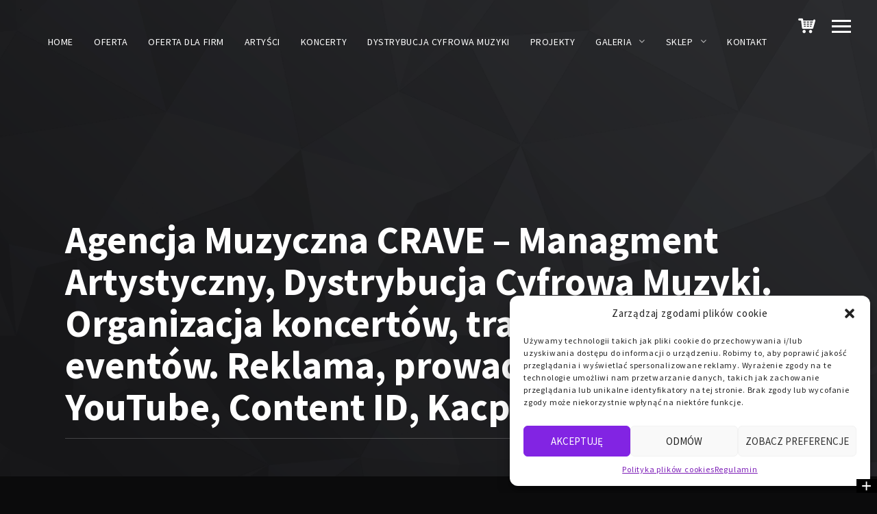

--- FILE ---
content_type: text/html; charset=UTF-8
request_url: https://www.crave.com.pl/artists/kacper-hta/5ad89c6341aa4/
body_size: 18666
content:
<!DOCTYPE html>
<html lang="pl-PL">
<head>
	<meta charset="UTF-8">
	<meta name="viewport" content="width=device-width, initial-scale=1.0, maximum-scale=1.0, user-scalable=no">
	<link rel="profile" href="https://gmpg.org/xfn/11">
	<link rel="pingback" href="https://www.crave.com.pl/xmlrpc.php">
	<meta name='robots' content='index, follow, max-image-preview:large, max-snippet:-1, max-video-preview:-1' />
	<style>img:is([sizes="auto" i], [sizes^="auto," i]) { contain-intrinsic-size: 3000px 1500px }</style>
	
<!-- Google Tag Manager for WordPress by gtm4wp.com -->
<script data-cfasync="false" data-pagespeed-no-defer>
	var gtm4wp_datalayer_name = "dataLayer";
	var dataLayer = dataLayer || [];
</script>
<!-- End Google Tag Manager for WordPress by gtm4wp.com -->
	<!-- This site is optimized with the Yoast SEO plugin v26.2 - https://yoast.com/wordpress/plugins/seo/ -->
	<title>Agencja Muzyczna CRAVE - Managment Artystyczny, Dystrybucja Cyfrowa Muzyki. Organizacja koncertów, tras koncertowych i eventów. Reklama, prowadzenie kanałów YouTube, Content ID, Kacper HTA | Agencja Muzyczna CRAVE</title>
	<link rel="canonical" href="https://www.crave.com.pl/artists/kacper-hta/5ad89c6341aa4/" />
	<meta property="og:locale" content="pl_PL" />
	<meta property="og:type" content="article" />
	<meta property="og:title" content="Agencja Muzyczna CRAVE - Managment Artystyczny, Dystrybucja Cyfrowa Muzyki. Organizacja koncertów, tras koncertowych i eventów. Reklama, prowadzenie kanałów YouTube, Content ID, Kacper HTA | Agencja Muzyczna CRAVE" />
	<meta property="og:description" content="Agencja Muzyczna CRAVE - Managment Artystyczny, Dystrybucja Cyfrowa Muzyki. Organizacja koncertów, tras koncertowych i eventów. Reklama, prowadzenie kanałów YouTube, Content ID, Kacper HTA" />
	<meta property="og:url" content="https://www.crave.com.pl/artists/kacper-hta/5ad89c6341aa4/" />
	<meta property="og:site_name" content="Agencja Muzyczna CRAVE" />
	<meta property="article:publisher" content="https://www.facebook.com/CraveAgencjaMuzyczna" />
	<meta property="article:modified_time" content="2020-09-04T13:56:45+00:00" />
	<meta property="og:image" content="https://www.crave.com.pl/artists/kacper-hta/5ad89c6341aa4" />
	<meta property="og:image:width" content="394" />
	<meta property="og:image:height" content="394" />
	<meta property="og:image:type" content="image/jpeg" />
	<meta name="twitter:card" content="summary_large_image" />
	<script type="application/ld+json" class="yoast-schema-graph">{"@context":"https://schema.org","@graph":[{"@type":"WebPage","@id":"https://www.crave.com.pl/artists/kacper-hta/5ad89c6341aa4/","url":"https://www.crave.com.pl/artists/kacper-hta/5ad89c6341aa4/","name":"Agencja Muzyczna CRAVE - Managment Artystyczny, Dystrybucja Cyfrowa Muzyki. Organizacja koncertów, tras koncertowych i eventów. Reklama, prowadzenie kanałów YouTube, Content ID, Kacper HTA | Agencja Muzyczna CRAVE","isPartOf":{"@id":"https://www.crave.com.pl/#website"},"primaryImageOfPage":{"@id":"https://www.crave.com.pl/artists/kacper-hta/5ad89c6341aa4/#primaryimage"},"image":{"@id":"https://www.crave.com.pl/artists/kacper-hta/5ad89c6341aa4/#primaryimage"},"thumbnailUrl":"https://www.crave.com.pl/wp-content/uploads/2018/07/5ad89c6341aa4.jpg","datePublished":"2018-08-17T14:08:28+00:00","dateModified":"2020-09-04T13:56:45+00:00","breadcrumb":{"@id":"https://www.crave.com.pl/artists/kacper-hta/5ad89c6341aa4/#breadcrumb"},"inLanguage":"pl-PL","potentialAction":[{"@type":"ReadAction","target":["https://www.crave.com.pl/artists/kacper-hta/5ad89c6341aa4/"]}]},{"@type":"ImageObject","inLanguage":"pl-PL","@id":"https://www.crave.com.pl/artists/kacper-hta/5ad89c6341aa4/#primaryimage","url":"https://www.crave.com.pl/wp-content/uploads/2018/07/5ad89c6341aa4.jpg","contentUrl":"https://www.crave.com.pl/wp-content/uploads/2018/07/5ad89c6341aa4.jpg","width":394,"height":394,"caption":"Agencja Muzyczna CRAVE - Managment Artystyczny, Dystrybucja Cyfrowa Muzyki. Organizacja koncertów, tras koncertowych i eventów. Reklama, prowadzenie kanałów YouTube, Content ID, Kacper HTA"},{"@type":"BreadcrumbList","@id":"https://www.crave.com.pl/artists/kacper-hta/5ad89c6341aa4/#breadcrumb","itemListElement":[{"@type":"ListItem","position":1,"name":"Strona główna","item":"https://www.crave.com.pl/"},{"@type":"ListItem","position":2,"name":"Kacper HTA","item":"https://www.crave.com.pl/artists/kacper-hta/"},{"@type":"ListItem","position":3,"name":"Agencja Muzyczna CRAVE &#8211; Managment Artystyczny, Dystrybucja Cyfrowa Muzyki. Organizacja koncertów, tras koncertowych i eventów. Reklama, prowadzenie kanałów YouTube, Content ID, Kacper HTA"}]},{"@type":"WebSite","@id":"https://www.crave.com.pl/#website","url":"https://www.crave.com.pl/","name":"Agencja Muzyczna CRAVE","description":"Agencja Muzyczna, Managment Artystyczny, Dystrybucja Cyfrowa","publisher":{"@id":"https://www.crave.com.pl/#organization"},"potentialAction":[{"@type":"SearchAction","target":{"@type":"EntryPoint","urlTemplate":"https://www.crave.com.pl/?s={search_term_string}"},"query-input":{"@type":"PropertyValueSpecification","valueRequired":true,"valueName":"search_term_string"}}],"inLanguage":"pl-PL"},{"@type":"Organization","@id":"https://www.crave.com.pl/#organization","name":"Agencja Muzyczna CRAVE","url":"https://www.crave.com.pl/","logo":{"@type":"ImageObject","inLanguage":"pl-PL","@id":"https://www.crave.com.pl/#/schema/logo/image/","url":"https://www.crave.com.pl/wp-content/uploads/2019/10/hanny-naibaho-aWXVxy8BSzc-unsplash-1024x683.jpg","contentUrl":"https://www.crave.com.pl/wp-content/uploads/2019/10/hanny-naibaho-aWXVxy8BSzc-unsplash-1024x683.jpg","width":1024,"height":683,"caption":"Agencja Muzyczna CRAVE"},"image":{"@id":"https://www.crave.com.pl/#/schema/logo/image/"},"sameAs":["https://www.facebook.com/CraveAgencjaMuzyczna","https://www.instagram.com/crave_agencja_muzyczna/"]}]}</script>
	<!-- / Yoast SEO plugin. -->


<link rel='dns-prefetch' href='//www.googletagmanager.com' />
<link rel='dns-prefetch' href='//maps.googleapis.com' />
<link rel='dns-prefetch' href='//secure.payu.com' />
<link rel='dns-prefetch' href='//fonts.googleapis.com' />
<link rel="alternate" type="application/rss+xml" title="Agencja Muzyczna CRAVE &raquo; Kanał z wpisami" href="https://www.crave.com.pl/feed/" />
<link rel="alternate" type="application/rss+xml" title="Agencja Muzyczna CRAVE &raquo; Kanał z komentarzami" href="https://www.crave.com.pl/comments/feed/" />
<link rel="alternate" type="application/rss+xml" title="Agencja Muzyczna CRAVE &raquo; Agencja Muzyczna CRAVE &#8211; Managment Artystyczny, Dystrybucja Cyfrowa Muzyki. Organizacja koncertów, tras koncertowych i eventów. Reklama, prowadzenie kanałów YouTube, Content ID, Kacper HTA Kanał z komentarzami" href="https://www.crave.com.pl/artists/kacper-hta/5ad89c6341aa4/feed/" />
		<style>
			.lazyload,
			.lazyloading {
				max-width: 100%;
			}
		</style>
		<script type="text/javascript">
/* <![CDATA[ */
window._wpemojiSettings = {"baseUrl":"https:\/\/s.w.org\/images\/core\/emoji\/16.0.1\/72x72\/","ext":".png","svgUrl":"https:\/\/s.w.org\/images\/core\/emoji\/16.0.1\/svg\/","svgExt":".svg","source":{"concatemoji":"https:\/\/www.crave.com.pl\/wp-includes\/js\/wp-emoji-release.min.js?ver=9ef289556a9ba38f56a2d794e1a4f19a"}};
/*! This file is auto-generated */
!function(s,n){var o,i,e;function c(e){try{var t={supportTests:e,timestamp:(new Date).valueOf()};sessionStorage.setItem(o,JSON.stringify(t))}catch(e){}}function p(e,t,n){e.clearRect(0,0,e.canvas.width,e.canvas.height),e.fillText(t,0,0);var t=new Uint32Array(e.getImageData(0,0,e.canvas.width,e.canvas.height).data),a=(e.clearRect(0,0,e.canvas.width,e.canvas.height),e.fillText(n,0,0),new Uint32Array(e.getImageData(0,0,e.canvas.width,e.canvas.height).data));return t.every(function(e,t){return e===a[t]})}function u(e,t){e.clearRect(0,0,e.canvas.width,e.canvas.height),e.fillText(t,0,0);for(var n=e.getImageData(16,16,1,1),a=0;a<n.data.length;a++)if(0!==n.data[a])return!1;return!0}function f(e,t,n,a){switch(t){case"flag":return n(e,"\ud83c\udff3\ufe0f\u200d\u26a7\ufe0f","\ud83c\udff3\ufe0f\u200b\u26a7\ufe0f")?!1:!n(e,"\ud83c\udde8\ud83c\uddf6","\ud83c\udde8\u200b\ud83c\uddf6")&&!n(e,"\ud83c\udff4\udb40\udc67\udb40\udc62\udb40\udc65\udb40\udc6e\udb40\udc67\udb40\udc7f","\ud83c\udff4\u200b\udb40\udc67\u200b\udb40\udc62\u200b\udb40\udc65\u200b\udb40\udc6e\u200b\udb40\udc67\u200b\udb40\udc7f");case"emoji":return!a(e,"\ud83e\udedf")}return!1}function g(e,t,n,a){var r="undefined"!=typeof WorkerGlobalScope&&self instanceof WorkerGlobalScope?new OffscreenCanvas(300,150):s.createElement("canvas"),o=r.getContext("2d",{willReadFrequently:!0}),i=(o.textBaseline="top",o.font="600 32px Arial",{});return e.forEach(function(e){i[e]=t(o,e,n,a)}),i}function t(e){var t=s.createElement("script");t.src=e,t.defer=!0,s.head.appendChild(t)}"undefined"!=typeof Promise&&(o="wpEmojiSettingsSupports",i=["flag","emoji"],n.supports={everything:!0,everythingExceptFlag:!0},e=new Promise(function(e){s.addEventListener("DOMContentLoaded",e,{once:!0})}),new Promise(function(t){var n=function(){try{var e=JSON.parse(sessionStorage.getItem(o));if("object"==typeof e&&"number"==typeof e.timestamp&&(new Date).valueOf()<e.timestamp+604800&&"object"==typeof e.supportTests)return e.supportTests}catch(e){}return null}();if(!n){if("undefined"!=typeof Worker&&"undefined"!=typeof OffscreenCanvas&&"undefined"!=typeof URL&&URL.createObjectURL&&"undefined"!=typeof Blob)try{var e="postMessage("+g.toString()+"("+[JSON.stringify(i),f.toString(),p.toString(),u.toString()].join(",")+"));",a=new Blob([e],{type:"text/javascript"}),r=new Worker(URL.createObjectURL(a),{name:"wpTestEmojiSupports"});return void(r.onmessage=function(e){c(n=e.data),r.terminate(),t(n)})}catch(e){}c(n=g(i,f,p,u))}t(n)}).then(function(e){for(var t in e)n.supports[t]=e[t],n.supports.everything=n.supports.everything&&n.supports[t],"flag"!==t&&(n.supports.everythingExceptFlag=n.supports.everythingExceptFlag&&n.supports[t]);n.supports.everythingExceptFlag=n.supports.everythingExceptFlag&&!n.supports.flag,n.DOMReady=!1,n.readyCallback=function(){n.DOMReady=!0}}).then(function(){return e}).then(function(){var e;n.supports.everything||(n.readyCallback(),(e=n.source||{}).concatemoji?t(e.concatemoji):e.wpemoji&&e.twemoji&&(t(e.twemoji),t(e.wpemoji)))}))}((window,document),window._wpemojiSettings);
/* ]]> */
</script>
<style id='wp-emoji-styles-inline-css' type='text/css'>

	img.wp-smiley, img.emoji {
		display: inline !important;
		border: none !important;
		box-shadow: none !important;
		height: 1em !important;
		width: 1em !important;
		margin: 0 0.07em !important;
		vertical-align: -0.1em !important;
		background: none !important;
		padding: 0 !important;
	}
</style>
<link rel='stylesheet' id='wp-block-library-css' href='https://www.crave.com.pl/wp-includes/css/dist/block-library/style.min.css?ver=9ef289556a9ba38f56a2d794e1a4f19a' type='text/css' media='all' />
<style id='classic-theme-styles-inline-css' type='text/css'>
/*! This file is auto-generated */
.wp-block-button__link{color:#fff;background-color:#32373c;border-radius:9999px;box-shadow:none;text-decoration:none;padding:calc(.667em + 2px) calc(1.333em + 2px);font-size:1.125em}.wp-block-file__button{background:#32373c;color:#fff;text-decoration:none}
</style>
<style id='safe-svg-svg-icon-style-inline-css' type='text/css'>
.safe-svg-cover{text-align:center}.safe-svg-cover .safe-svg-inside{display:inline-block;max-width:100%}.safe-svg-cover svg{fill:currentColor;height:100%;max-height:100%;max-width:100%;width:100%}

</style>
<style id='global-styles-inline-css' type='text/css'>
:root{--wp--preset--aspect-ratio--square: 1;--wp--preset--aspect-ratio--4-3: 4/3;--wp--preset--aspect-ratio--3-4: 3/4;--wp--preset--aspect-ratio--3-2: 3/2;--wp--preset--aspect-ratio--2-3: 2/3;--wp--preset--aspect-ratio--16-9: 16/9;--wp--preset--aspect-ratio--9-16: 9/16;--wp--preset--color--black: #000000;--wp--preset--color--cyan-bluish-gray: #abb8c3;--wp--preset--color--white: #ffffff;--wp--preset--color--pale-pink: #f78da7;--wp--preset--color--vivid-red: #cf2e2e;--wp--preset--color--luminous-vivid-orange: #ff6900;--wp--preset--color--luminous-vivid-amber: #fcb900;--wp--preset--color--light-green-cyan: #7bdcb5;--wp--preset--color--vivid-green-cyan: #00d084;--wp--preset--color--pale-cyan-blue: #8ed1fc;--wp--preset--color--vivid-cyan-blue: #0693e3;--wp--preset--color--vivid-purple: #9b51e0;--wp--preset--gradient--vivid-cyan-blue-to-vivid-purple: linear-gradient(135deg,rgba(6,147,227,1) 0%,rgb(155,81,224) 100%);--wp--preset--gradient--light-green-cyan-to-vivid-green-cyan: linear-gradient(135deg,rgb(122,220,180) 0%,rgb(0,208,130) 100%);--wp--preset--gradient--luminous-vivid-amber-to-luminous-vivid-orange: linear-gradient(135deg,rgba(252,185,0,1) 0%,rgba(255,105,0,1) 100%);--wp--preset--gradient--luminous-vivid-orange-to-vivid-red: linear-gradient(135deg,rgba(255,105,0,1) 0%,rgb(207,46,46) 100%);--wp--preset--gradient--very-light-gray-to-cyan-bluish-gray: linear-gradient(135deg,rgb(238,238,238) 0%,rgb(169,184,195) 100%);--wp--preset--gradient--cool-to-warm-spectrum: linear-gradient(135deg,rgb(74,234,220) 0%,rgb(151,120,209) 20%,rgb(207,42,186) 40%,rgb(238,44,130) 60%,rgb(251,105,98) 80%,rgb(254,248,76) 100%);--wp--preset--gradient--blush-light-purple: linear-gradient(135deg,rgb(255,206,236) 0%,rgb(152,150,240) 100%);--wp--preset--gradient--blush-bordeaux: linear-gradient(135deg,rgb(254,205,165) 0%,rgb(254,45,45) 50%,rgb(107,0,62) 100%);--wp--preset--gradient--luminous-dusk: linear-gradient(135deg,rgb(255,203,112) 0%,rgb(199,81,192) 50%,rgb(65,88,208) 100%);--wp--preset--gradient--pale-ocean: linear-gradient(135deg,rgb(255,245,203) 0%,rgb(182,227,212) 50%,rgb(51,167,181) 100%);--wp--preset--gradient--electric-grass: linear-gradient(135deg,rgb(202,248,128) 0%,rgb(113,206,126) 100%);--wp--preset--gradient--midnight: linear-gradient(135deg,rgb(2,3,129) 0%,rgb(40,116,252) 100%);--wp--preset--font-size--small: 13px;--wp--preset--font-size--medium: 20px;--wp--preset--font-size--large: 36px;--wp--preset--font-size--x-large: 42px;--wp--preset--spacing--20: 0.44rem;--wp--preset--spacing--30: 0.67rem;--wp--preset--spacing--40: 1rem;--wp--preset--spacing--50: 1.5rem;--wp--preset--spacing--60: 2.25rem;--wp--preset--spacing--70: 3.38rem;--wp--preset--spacing--80: 5.06rem;--wp--preset--shadow--natural: 6px 6px 9px rgba(0, 0, 0, 0.2);--wp--preset--shadow--deep: 12px 12px 50px rgba(0, 0, 0, 0.4);--wp--preset--shadow--sharp: 6px 6px 0px rgba(0, 0, 0, 0.2);--wp--preset--shadow--outlined: 6px 6px 0px -3px rgba(255, 255, 255, 1), 6px 6px rgba(0, 0, 0, 1);--wp--preset--shadow--crisp: 6px 6px 0px rgba(0, 0, 0, 1);}:where(.is-layout-flex){gap: 0.5em;}:where(.is-layout-grid){gap: 0.5em;}body .is-layout-flex{display: flex;}.is-layout-flex{flex-wrap: wrap;align-items: center;}.is-layout-flex > :is(*, div){margin: 0;}body .is-layout-grid{display: grid;}.is-layout-grid > :is(*, div){margin: 0;}:where(.wp-block-columns.is-layout-flex){gap: 2em;}:where(.wp-block-columns.is-layout-grid){gap: 2em;}:where(.wp-block-post-template.is-layout-flex){gap: 1.25em;}:where(.wp-block-post-template.is-layout-grid){gap: 1.25em;}.has-black-color{color: var(--wp--preset--color--black) !important;}.has-cyan-bluish-gray-color{color: var(--wp--preset--color--cyan-bluish-gray) !important;}.has-white-color{color: var(--wp--preset--color--white) !important;}.has-pale-pink-color{color: var(--wp--preset--color--pale-pink) !important;}.has-vivid-red-color{color: var(--wp--preset--color--vivid-red) !important;}.has-luminous-vivid-orange-color{color: var(--wp--preset--color--luminous-vivid-orange) !important;}.has-luminous-vivid-amber-color{color: var(--wp--preset--color--luminous-vivid-amber) !important;}.has-light-green-cyan-color{color: var(--wp--preset--color--light-green-cyan) !important;}.has-vivid-green-cyan-color{color: var(--wp--preset--color--vivid-green-cyan) !important;}.has-pale-cyan-blue-color{color: var(--wp--preset--color--pale-cyan-blue) !important;}.has-vivid-cyan-blue-color{color: var(--wp--preset--color--vivid-cyan-blue) !important;}.has-vivid-purple-color{color: var(--wp--preset--color--vivid-purple) !important;}.has-black-background-color{background-color: var(--wp--preset--color--black) !important;}.has-cyan-bluish-gray-background-color{background-color: var(--wp--preset--color--cyan-bluish-gray) !important;}.has-white-background-color{background-color: var(--wp--preset--color--white) !important;}.has-pale-pink-background-color{background-color: var(--wp--preset--color--pale-pink) !important;}.has-vivid-red-background-color{background-color: var(--wp--preset--color--vivid-red) !important;}.has-luminous-vivid-orange-background-color{background-color: var(--wp--preset--color--luminous-vivid-orange) !important;}.has-luminous-vivid-amber-background-color{background-color: var(--wp--preset--color--luminous-vivid-amber) !important;}.has-light-green-cyan-background-color{background-color: var(--wp--preset--color--light-green-cyan) !important;}.has-vivid-green-cyan-background-color{background-color: var(--wp--preset--color--vivid-green-cyan) !important;}.has-pale-cyan-blue-background-color{background-color: var(--wp--preset--color--pale-cyan-blue) !important;}.has-vivid-cyan-blue-background-color{background-color: var(--wp--preset--color--vivid-cyan-blue) !important;}.has-vivid-purple-background-color{background-color: var(--wp--preset--color--vivid-purple) !important;}.has-black-border-color{border-color: var(--wp--preset--color--black) !important;}.has-cyan-bluish-gray-border-color{border-color: var(--wp--preset--color--cyan-bluish-gray) !important;}.has-white-border-color{border-color: var(--wp--preset--color--white) !important;}.has-pale-pink-border-color{border-color: var(--wp--preset--color--pale-pink) !important;}.has-vivid-red-border-color{border-color: var(--wp--preset--color--vivid-red) !important;}.has-luminous-vivid-orange-border-color{border-color: var(--wp--preset--color--luminous-vivid-orange) !important;}.has-luminous-vivid-amber-border-color{border-color: var(--wp--preset--color--luminous-vivid-amber) !important;}.has-light-green-cyan-border-color{border-color: var(--wp--preset--color--light-green-cyan) !important;}.has-vivid-green-cyan-border-color{border-color: var(--wp--preset--color--vivid-green-cyan) !important;}.has-pale-cyan-blue-border-color{border-color: var(--wp--preset--color--pale-cyan-blue) !important;}.has-vivid-cyan-blue-border-color{border-color: var(--wp--preset--color--vivid-cyan-blue) !important;}.has-vivid-purple-border-color{border-color: var(--wp--preset--color--vivid-purple) !important;}.has-vivid-cyan-blue-to-vivid-purple-gradient-background{background: var(--wp--preset--gradient--vivid-cyan-blue-to-vivid-purple) !important;}.has-light-green-cyan-to-vivid-green-cyan-gradient-background{background: var(--wp--preset--gradient--light-green-cyan-to-vivid-green-cyan) !important;}.has-luminous-vivid-amber-to-luminous-vivid-orange-gradient-background{background: var(--wp--preset--gradient--luminous-vivid-amber-to-luminous-vivid-orange) !important;}.has-luminous-vivid-orange-to-vivid-red-gradient-background{background: var(--wp--preset--gradient--luminous-vivid-orange-to-vivid-red) !important;}.has-very-light-gray-to-cyan-bluish-gray-gradient-background{background: var(--wp--preset--gradient--very-light-gray-to-cyan-bluish-gray) !important;}.has-cool-to-warm-spectrum-gradient-background{background: var(--wp--preset--gradient--cool-to-warm-spectrum) !important;}.has-blush-light-purple-gradient-background{background: var(--wp--preset--gradient--blush-light-purple) !important;}.has-blush-bordeaux-gradient-background{background: var(--wp--preset--gradient--blush-bordeaux) !important;}.has-luminous-dusk-gradient-background{background: var(--wp--preset--gradient--luminous-dusk) !important;}.has-pale-ocean-gradient-background{background: var(--wp--preset--gradient--pale-ocean) !important;}.has-electric-grass-gradient-background{background: var(--wp--preset--gradient--electric-grass) !important;}.has-midnight-gradient-background{background: var(--wp--preset--gradient--midnight) !important;}.has-small-font-size{font-size: var(--wp--preset--font-size--small) !important;}.has-medium-font-size{font-size: var(--wp--preset--font-size--medium) !important;}.has-large-font-size{font-size: var(--wp--preset--font-size--large) !important;}.has-x-large-font-size{font-size: var(--wp--preset--font-size--x-large) !important;}
:where(.wp-block-post-template.is-layout-flex){gap: 1.25em;}:where(.wp-block-post-template.is-layout-grid){gap: 1.25em;}
:where(.wp-block-columns.is-layout-flex){gap: 2em;}:where(.wp-block-columns.is-layout-grid){gap: 2em;}
:root :where(.wp-block-pullquote){font-size: 1.5em;line-height: 1.6;}
</style>
<link rel='stylesheet' id='contact-form-7-css' href='https://www.crave.com.pl/wp-content/plugins/contact-form-7/includes/css/styles.css?ver=6.1.2' type='text/css' media='all' />
<link rel='stylesheet' id='scamp-player-css' href='https://www.crave.com.pl/wp-content/plugins/noisa-toolkit/assets/css/scamp.player.css?ver=9ef289556a9ba38f56a2d794e1a4f19a' type='text/css' media='all' />
<link rel='stylesheet' id='scamp-player-skin-css' href='https://www.crave.com.pl/wp-content/plugins/noisa-toolkit/assets/css/scamp.player.dark.css?ver=9ef289556a9ba38f56a2d794e1a4f19a' type='text/css' media='all' />
<link rel='stylesheet' id='rascals-shortcodes-css' href='https://www.crave.com.pl/wp-content/plugins/noisa-toolkit/assets/css/shortcodes.css?ver=9ef289556a9ba38f56a2d794e1a4f19a' type='text/css' media='all' />
<link rel='stylesheet' id='woocommerce-layout-css' href='https://www.crave.com.pl/wp-content/plugins/woocommerce/assets/css/woocommerce-layout.css?ver=10.3.7' type='text/css' media='all' />
<link rel='stylesheet' id='woocommerce-smallscreen-css' href='https://www.crave.com.pl/wp-content/plugins/woocommerce/assets/css/woocommerce-smallscreen.css?ver=10.3.7' type='text/css' media='only screen and (max-width: 768px)' />
<link rel='stylesheet' id='woocommerce-general-css' href='https://www.crave.com.pl/wp-content/plugins/woocommerce/assets/css/woocommerce.css?ver=10.3.7' type='text/css' media='all' />
<style id='woocommerce-inline-inline-css' type='text/css'>
.woocommerce form .form-row .required { visibility: visible; }
</style>
<link rel='stylesheet' id='cmplz-general-css' href='https://www.crave.com.pl/wp-content/plugins/complianz-gdpr/assets/css/cookieblocker.min.css?ver=1755170479' type='text/css' media='all' />
<link rel='stylesheet' id='brands-styles-css' href='https://www.crave.com.pl/wp-content/plugins/woocommerce/assets/css/brands.css?ver=10.3.7' type='text/css' media='all' />
<link rel='stylesheet' id='noisa-fonts-css' href='//fonts.googleapis.com/css?family=Source+Sans+Pro%3A300%2C300i%2C400%2C400i%2C600%2C600i%2C700%2C700i&#038;subset=latin-ext&#038;ver=1.0.0' type='text/css' media='all' />
<link rel='stylesheet' id='icomoon-css' href='https://www.crave.com.pl/wp-content/themes/noisa/icons/icomoon.css?ver=9ef289556a9ba38f56a2d794e1a4f19a' type='text/css' media='all' />
<link rel='stylesheet' id='magnific-popup-css' href='https://www.crave.com.pl/wp-content/themes/noisa/css/magnific-popup.css?ver=9ef289556a9ba38f56a2d794e1a4f19a' type='text/css' media='all' />
<link rel='stylesheet' id='owl-carousel-css' href='https://www.crave.com.pl/wp-content/themes/noisa/css/owl.carousel.css?ver=9ef289556a9ba38f56a2d794e1a4f19a' type='text/css' media='all' />
<link rel='stylesheet' id='noisa-style-css' href='https://www.crave.com.pl/wp-content/themes/noisa/style.css?ver=9ef289556a9ba38f56a2d794e1a4f19a' type='text/css' media='all' />
<link rel='stylesheet' id='woocommerce-theme-style-css' href='https://www.crave.com.pl/wp-content/themes/noisa/css/woocommerce-theme-style-dark.css?ver=9ef289556a9ba38f56a2d794e1a4f19a' type='text/css' media='all' />
<link rel='stylesheet' id='payu-gateway-css' href='https://www.crave.com.pl/wp-content/plugins/woo-payu-payment-gateway/assets/css/payu-gateway.css?ver=2.9.0' type='text/css' media='all' />
<script type="text/javascript" id="woocommerce-google-analytics-integration-gtag-js-after">
/* <![CDATA[ */
/* Google Analytics for WooCommerce (gtag.js) */
					window.dataLayer = window.dataLayer || [];
					function gtag(){dataLayer.push(arguments);}
					// Set up default consent state.
					for ( const mode of [{"analytics_storage":"denied","ad_storage":"denied","ad_user_data":"denied","ad_personalization":"denied","region":["AT","BE","BG","HR","CY","CZ","DK","EE","FI","FR","DE","GR","HU","IS","IE","IT","LV","LI","LT","LU","MT","NL","NO","PL","PT","RO","SK","SI","ES","SE","GB","CH"]}] || [] ) {
						gtag( "consent", "default", { "wait_for_update": 500, ...mode } );
					}
					gtag("js", new Date());
					gtag("set", "developer_id.dOGY3NW", true);
					gtag("config", "UA-97906615-1", {"track_404":false,"allow_google_signals":false,"logged_in":false,"linker":{"domains":[],"allow_incoming":false},"custom_map":{"dimension1":"logged_in"}});
/* ]]> */
</script>
<script type="text/javascript" src="https://www.crave.com.pl/wp-includes/js/jquery/jquery.min.js?ver=3.7.1" id="jquery-core-js"></script>
<script type="text/javascript" src="https://www.crave.com.pl/wp-includes/js/jquery/jquery-migrate.min.js?ver=3.4.1" id="jquery-migrate-js"></script>
<script type="text/javascript" src="//www.crave.com.pl/wp-content/plugins/revslider/sr6/assets/js/rbtools.min.js?ver=6.7.29" async id="tp-tools-js"></script>
<script type="text/javascript" src="//www.crave.com.pl/wp-content/plugins/revslider/sr6/assets/js/rs6.min.js?ver=6.7.32" async id="revmin-js"></script>
<script type="text/javascript" src="https://www.crave.com.pl/wp-content/plugins/woocommerce/assets/js/jquery-blockui/jquery.blockUI.min.js?ver=2.7.0-wc.10.3.7" id="wc-jquery-blockui-js" data-wp-strategy="defer"></script>
<script type="text/javascript" id="wc-add-to-cart-js-extra">
/* <![CDATA[ */
var wc_add_to_cart_params = {"ajax_url":"\/wp-admin\/admin-ajax.php","wc_ajax_url":"\/?wc-ajax=%%endpoint%%","i18n_view_cart":"Zobacz koszyk","cart_url":"https:\/\/www.crave.com.pl\/sklep\/koszyk\/","is_cart":"","cart_redirect_after_add":"yes"};
/* ]]> */
</script>
<script type="text/javascript" src="https://www.crave.com.pl/wp-content/plugins/woocommerce/assets/js/frontend/add-to-cart.min.js?ver=10.3.7" id="wc-add-to-cart-js" data-wp-strategy="defer"></script>
<script type="text/javascript" src="https://www.crave.com.pl/wp-content/plugins/woocommerce/assets/js/js-cookie/js.cookie.min.js?ver=2.1.4-wc.10.3.7" id="wc-js-cookie-js" defer="defer" data-wp-strategy="defer"></script>
<script type="text/javascript" id="woocommerce-js-extra">
/* <![CDATA[ */
var woocommerce_params = {"ajax_url":"\/wp-admin\/admin-ajax.php","wc_ajax_url":"\/?wc-ajax=%%endpoint%%","i18n_password_show":"Poka\u017c has\u0142o","i18n_password_hide":"Ukryj has\u0142o"};
/* ]]> */
</script>
<script type="text/javascript" src="https://www.crave.com.pl/wp-content/plugins/woocommerce/assets/js/frontend/woocommerce.min.js?ver=10.3.7" id="woocommerce-js" defer="defer" data-wp-strategy="defer"></script>
<script type="text/javascript" src="https://www.crave.com.pl/wp-content/plugins/js_composer/assets/js/vendors/woocommerce-add-to-cart.js?ver=7.4" id="vc_woocommerce-add-to-cart-js-js"></script>
<script type="text/javascript" src="https://maps.googleapis.com/maps/api/js?key=AIzaSyBRld3xBQ-T3AfAwjwcfpqHmSuHgbCDSgQ&amp;ver=1.0.0" id="js-gmaps-api-js"></script>
<script type="text/javascript" id="custom-scripts-js-extra">
/* <![CDATA[ */
var theme_vars = {"theme_uri":"https:\/\/www.crave.com.pl\/wp-content\/themes\/noisa","map_marker":"","content_animations":"","mobile_animations":""};
/* ]]> */
</script>
<script type="text/javascript" src="https://www.crave.com.pl/wp-content/themes/noisa/js/custom.js?ver=imagesloaded" id="custom-scripts-js"></script>
<script type="text/javascript" src="https://secure.payu.com/javascript/sdk" id="payu-sfsdk-js"></script>
<script type="text/javascript" src="https://www.crave.com.pl/wp-content/plugins/woo-payu-payment-gateway/assets/js/es6-promise.auto.min.js" id="payu-promise-polyfill-js"></script>
<script></script><link rel="https://api.w.org/" href="https://www.crave.com.pl/wp-json/" /><link rel="alternate" title="JSON" type="application/json" href="https://www.crave.com.pl/wp-json/wp/v2/media/6053" /><link rel="EditURI" type="application/rsd+xml" title="RSD" href="https://www.crave.com.pl/xmlrpc.php?rsd" />
<link rel="alternate" title="oEmbed (JSON)" type="application/json+oembed" href="https://www.crave.com.pl/wp-json/oembed/1.0/embed?url=https%3A%2F%2Fwww.crave.com.pl%2Fartists%2Fkacper-hta%2F5ad89c6341aa4%2F" />
<link rel="alternate" title="oEmbed (XML)" type="text/xml+oembed" href="https://www.crave.com.pl/wp-json/oembed/1.0/embed?url=https%3A%2F%2Fwww.crave.com.pl%2Fartists%2Fkacper-hta%2F5ad89c6341aa4%2F&#038;format=xml" />
			<style>.cmplz-hidden {
					display: none !important;
				}</style>
<!-- Google Tag Manager for WordPress by gtm4wp.com -->
<!-- GTM Container placement set to manual -->
<script data-cfasync="false" data-pagespeed-no-defer>
	var dataLayer_content = {"pagePostType":"attachment","pagePostType2":"single-attachment","pagePostAuthor":"CRAVE"};
	dataLayer.push( dataLayer_content );
</script>
<script data-cfasync="false" data-pagespeed-no-defer>
(function(w,d,s,l,i){w[l]=w[l]||[];w[l].push({'gtm.start':
new Date().getTime(),event:'gtm.js'});var f=d.getElementsByTagName(s)[0],
j=d.createElement(s),dl=l!='dataLayer'?'&l='+l:'';j.async=true;j.src=
'//www.googletagmanager.com/gtm.js?id='+i+dl;f.parentNode.insertBefore(j,f);
})(window,document,'script','dataLayer','GTM-K2GTJCD');
</script>
<!-- End Google Tag Manager for WordPress by gtm4wp.com -->		<script>
			document.documentElement.className = document.documentElement.className.replace('no-js', 'js');
		</script>
				<style>
			.no-js img.lazyload {
				display: none;
			}

			figure.wp-block-image img.lazyloading {
				min-width: 150px;
			}

			.lazyload,
			.lazyloading {
				--smush-placeholder-width: 100px;
				--smush-placeholder-aspect-ratio: 1/1;
				width: var(--smush-image-width, var(--smush-placeholder-width)) !important;
				aspect-ratio: var(--smush-image-aspect-ratio, var(--smush-placeholder-aspect-ratio)) !important;
			}

						.lazyload, .lazyloading {
				opacity: 0;
			}

			.lazyloaded {
				opacity: 1;
				transition: opacity 400ms;
				transition-delay: 0ms;
			}

					</style>
		
<meta property="og:url" content="https://www.crave.com.pl/artists/kacper-hta/5ad89c6341aa4/"/>

<meta property="og:image" content="https://www.crave.com.pl/wp-content/uploads/2018/07/5ad89c6341aa4.jpg"/>
<style>.mc4wp-checkbox-wp-registration-form{clear:both;width:auto;display:block;position:static}.mc4wp-checkbox-wp-registration-form input{float:none;vertical-align:middle;-webkit-appearance:checkbox;width:auto;max-width:21px;margin:0 6px 0 0;padding:0;position:static;display:inline-block!important}.mc4wp-checkbox-wp-registration-form label{float:none;cursor:pointer;width:auto;margin:0 0 16px;display:block;position:static}</style>	<noscript><style>.woocommerce-product-gallery{ opacity: 1 !important; }</style></noscript>
	<style type="text/css">.recentcomments a{display:inline !important;padding:0 !important;margin:0 !important;}</style><meta name="generator" content="Powered by WPBakery Page Builder - drag and drop page builder for WordPress."/>
<meta name="generator" content="Powered by Slider Revolution 6.7.32 - responsive, Mobile-Friendly Slider Plugin for WordPress with comfortable drag and drop interface." />
<link rel="icon" href="https://www.crave.com.pl/wp-content/uploads/2025/02/cropped-logo-CRAVE-MUSIC-AGENCY-black-vertical-32x32.jpg" sizes="32x32" />
<link rel="icon" href="https://www.crave.com.pl/wp-content/uploads/2025/02/cropped-logo-CRAVE-MUSIC-AGENCY-black-vertical-192x192.jpg" sizes="192x192" />
<link rel="apple-touch-icon" href="https://www.crave.com.pl/wp-content/uploads/2025/02/cropped-logo-CRAVE-MUSIC-AGENCY-black-vertical-180x180.jpg" />
<meta name="msapplication-TileImage" content="https://www.crave.com.pl/wp-content/uploads/2025/02/cropped-logo-CRAVE-MUSIC-AGENCY-black-vertical-270x270.jpg" />
<script>function setREVStartSize(e){
			//window.requestAnimationFrame(function() {
				window.RSIW = window.RSIW===undefined ? window.innerWidth : window.RSIW;
				window.RSIH = window.RSIH===undefined ? window.innerHeight : window.RSIH;
				try {
					var pw = document.getElementById(e.c).parentNode.offsetWidth,
						newh;
					pw = pw===0 || isNaN(pw) || (e.l=="fullwidth" || e.layout=="fullwidth") ? window.RSIW : pw;
					e.tabw = e.tabw===undefined ? 0 : parseInt(e.tabw);
					e.thumbw = e.thumbw===undefined ? 0 : parseInt(e.thumbw);
					e.tabh = e.tabh===undefined ? 0 : parseInt(e.tabh);
					e.thumbh = e.thumbh===undefined ? 0 : parseInt(e.thumbh);
					e.tabhide = e.tabhide===undefined ? 0 : parseInt(e.tabhide);
					e.thumbhide = e.thumbhide===undefined ? 0 : parseInt(e.thumbhide);
					e.mh = e.mh===undefined || e.mh=="" || e.mh==="auto" ? 0 : parseInt(e.mh,0);
					if(e.layout==="fullscreen" || e.l==="fullscreen")
						newh = Math.max(e.mh,window.RSIH);
					else{
						e.gw = Array.isArray(e.gw) ? e.gw : [e.gw];
						for (var i in e.rl) if (e.gw[i]===undefined || e.gw[i]===0) e.gw[i] = e.gw[i-1];
						e.gh = e.el===undefined || e.el==="" || (Array.isArray(e.el) && e.el.length==0)? e.gh : e.el;
						e.gh = Array.isArray(e.gh) ? e.gh : [e.gh];
						for (var i in e.rl) if (e.gh[i]===undefined || e.gh[i]===0) e.gh[i] = e.gh[i-1];
											
						var nl = new Array(e.rl.length),
							ix = 0,
							sl;
						e.tabw = e.tabhide>=pw ? 0 : e.tabw;
						e.thumbw = e.thumbhide>=pw ? 0 : e.thumbw;
						e.tabh = e.tabhide>=pw ? 0 : e.tabh;
						e.thumbh = e.thumbhide>=pw ? 0 : e.thumbh;
						for (var i in e.rl) nl[i] = e.rl[i]<window.RSIW ? 0 : e.rl[i];
						sl = nl[0];
						for (var i in nl) if (sl>nl[i] && nl[i]>0) { sl = nl[i]; ix=i;}
						var m = pw>(e.gw[ix]+e.tabw+e.thumbw) ? 1 : (pw-(e.tabw+e.thumbw)) / (e.gw[ix]);
						newh =  (e.gh[ix] * m) + (e.tabh + e.thumbh);
					}
					var el = document.getElementById(e.c);
					if (el!==null && el) el.style.height = newh+"px";
					el = document.getElementById(e.c+"_wrapper");
					if (el!==null && el) {
						el.style.height = newh+"px";
						el.style.display = "block";
					}
				} catch(e){
					console.log("Failure at Presize of Slider:" + e)
				}
			//});
		  };</script>
<style id="kirki-inline-styles">#footer-note p a:hover,#scamp_player.sp-show-list .sp-buttons-container a.sp-queue-button:before,#searchform #searchsubmit i:hover,#slidebar header a:hover,#slidebar header a:hover span,.circle-button:hover i.icon,.color,.content-sidebar .widget a:hover,.format-quote .quote-text cite,.format-quote .quote-text cite a,.grid-cats a:hover,.grid-share-buttons a:hover .icon,.icon_column .text-holder a:hover,.icon_column:hover .icon,.icon_column:hover .icon_column_title,.logged-in-as a:hover,.more-link,.more-link-excerpt,.sp-time-elapsed,.thumb-event .event-day,.track-button:hover,.track-button:hover i.icon,.tweets-widget li .date a,.tweets-widget li a:hover:before,.widget a:hover,.widget table#wp-calendar #next a:hover,.widget table#wp-calendar #prev a:hover,.widget-title a:hover,.widget_noisa_recent_posts .rp-caption .rp-date,a,a > *,blockquote cite a,blockquote cite a:hover{color:#E82561;}#header.show-bg #icon-nav #shop-link .shop-items-count,#icon-nav #shop-link .shop-items-count,#nav ul ul .current > a,#nav ul ul .current > a:hover,#nav ul ul .hover > a,#nav ul ul a.selected,#nav ul ul a:hover,#scamp_player.paused .sp-position,#scroll-button:hover,.ajax-loader,.badge.color,.badge.soundcloud,.btn,.circle-btn:hover,.comment .reply a:hover,.grid-content:after,.masonry-list .event-li.selected .date,.masonry-list .event-li:hover .date,.meta-cats a,.meta-col .meta-comments a,.meta-tags a:hover,.pill-btn,.post-navigation a:hover,.section-title:after,.share-buttons .circle-btn:hover,.sp-progress .sp-position,.sp-progress .sp-position:after,.sp-volume-position,.sp-volume-position:after,.spinner,.tweets li:hover:before,.tweets-widget li:hover:before,.widget .btn,.widget .button,.widget button,.widget input[type="button"],.widget input[type="reset"],.widget input[type="submit"],.widget_tag_cloud .tagcloud a:hover,button,input[type="submit"],ol.tracklist.simple li .simple-track.sp-loading,ol.tracklist.simple li .simple-track.sp-pause,ol.tracklist.simple li .simple-track.sp-play,ol.tracklist.simple li .simple-track:hover{background-color:#E82561;}::selection{background:#E82561;}.dark-bg .price-table-inner:hover,.direction-l .flag:before,.direction-r .flag:before,.intro-tabs-wrap a.active,.intro-tabs-wrap a:hover,.intro-tabs-wrap.intro-tabs-before-init a:first-child,.price-table-inner.important-price,.price-table-inner:hover{border-color:#E82561;}.meta-col .meta-comments a:after{border-left-color:#E82561;}#reply-title,.article-title,.article-title a,.widget .widget-title,h1,h2,h3,h4,h5,h6{color:#ffffff;}.masonry-anim .masonry-item:after,.masonry-item,body{background:#0b0b0c;}body{color:#eeeeee;}#WPAjaxLoader,#loading-layer{background-color:#000000;}.intro-page-title{background-image:url("https://www.crave.com.pl/wp-content/themes/noisa/images/bg.png");}</style><noscript><style> .wpb_animate_when_almost_visible { opacity: 1; }</style></noscript></head>
<body data-rsssl=1 data-cmplz=1 class="attachment wp-singular attachment-template-default single single-attachment postid-6053 attachmentid-6053 attachment-jpeg wp-embed-responsive wp-theme-noisa theme-noisa woocommerce-no-js WPAjaxLoader wpb-js-composer js-comp-ver-7.4 vc_responsive" data-page_id="6053" data-wp_title="Agencja Muzyczna CRAVE - Managment Artystyczny, Dystrybucja Cyfrowa Muzyki. Organizacja koncertów, tras koncertowych i eventów. Reklama, prowadzenie kanałów YouTube, Content ID, Kacper HTA | Agencja Muzyczna CRAVE">

			<div id="loading-layer" class="wpal-loading-layer show-layer"><div class="ajax-loader"></div></div>	
<div id="slidebar" class="dark-bg">

	
	<a href="#" id="slidebar-close"></a>
	<div id="slidebar-content" class="clearfix dark-bg">
		<div>
								
		<nav id="main-nav">
							<ul id="menu-sidebar-menu" class="menu"><li id="menu-item-10712" class="menu-item menu-item-type-post_type menu-item-object-page menu-item-privacy-policy menu-item-10712"><a rel="privacy-policy" href="https://www.crave.com.pl/regulamin/">Regulamin Sklepu</a></li>
<li id="menu-item-10713" class="menu-item menu-item-type-post_type menu-item-object-page menu-item-10713"><a href="https://www.crave.com.pl/polityka-plikow-cookies-eu/">Polityka plików cookies</a></li>
</ul>					</nav>
			
	<aside id="text-1" class="widget widget_text">			<div class="textwidget"></div>
		</aside>			</div>
	</div>

</div>  
<div id="slidebar-layer"></div>

<div id="site" class="site">
		<header id="header" class="">

		<div class="container">

			<div id="site-logo" class="header-logo">
				<a href="https://www.crave.com.pl/" class="" id="logo"><img data-src="https://www.crave.com.pl/wp-content/uploads/2018/04/piksel.png" class="logo-img lazyload" alt="Logo Image" src="[data-uri]" style="--smush-placeholder-width: 1px; --smush-placeholder-aspect-ratio: 1/1;"></a>
			</div>
			<nav id="icon-nav">
				<a href="#" class="icon-nav-item" id="menu-trigger"><span class="icon"></span></a>
																					<a href="https://www.crave.com.pl/sklep/koszyk/" id="shop-link" class="icon-nav-item"><span class="icon icon-cart"></span>
																	</a>
									
			</nav>

							<nav id="social-nav">
									</nav>
			
									<nav id="nav"> 
				<ul id="menu-top-menu" class="menu"><li id="menu-item-957" class="menu-item menu-item-type-custom menu-item-object-custom menu-item-home menu-item-957"><a href="https://www.crave.com.pl">Home</a></li>
<li id="menu-item-9972" class="menu-item menu-item-type-post_type menu-item-object-page menu-item-9972"><a href="https://www.crave.com.pl/oferta-dla-wschodzacych-artystow/">Oferta</a></li>
<li id="menu-item-10678" class="menu-item menu-item-type-post_type menu-item-object-page menu-item-10678"><a href="https://www.crave.com.pl/artysci-na-eventy-komercyjne-i-imprezy-firmowe/">Oferta dla firm</a></li>
<li id="menu-item-501" class="menu-item menu-item-type-post_type menu-item-object-page menu-item-501"><a href="https://www.crave.com.pl/artysci/">Artyści</a></li>
<li id="menu-item-493" class="menu-item menu-item-type-post_type menu-item-object-page menu-item-493"><a href="https://www.crave.com.pl/booking-i-organizacja-koncertow/">Koncerty</a></li>
<li id="menu-item-8282" class="menu-item menu-item-type-post_type menu-item-object-page menu-item-8282"><a href="https://www.crave.com.pl/dystrybucja-cyfrowa-muzyki/">Dystrybucja Cyfrowa Muzyki</a></li>
<li id="menu-item-10924" class="menu-item menu-item-type-post_type menu-item-object-page menu-item-10924"><a href="https://www.crave.com.pl/projekty-unijne/">Projekty</a></li>
<li id="menu-item-10169" class="menu-item menu-item-type-post_type menu-item-object-page menu-item-has-children menu-item-10169"><a href="https://www.crave.com.pl/galeria/">Galeria</a>
<ul class="sub-menu">
	<li id="menu-item-10639" class="menu-item menu-item-type-post_type menu-item-object-page menu-item-10639"><a href="https://www.crave.com.pl/druk-i-tloczenie-plyt-cd/">Realizacje</a></li>
	<li id="menu-item-10638" class="menu-item menu-item-type-post_type menu-item-object-page menu-item-10638"><a href="https://www.crave.com.pl/galeria-koncerty/">Koncerty</a></li>
</ul>
</li>
<li id="menu-item-633" class="menu-item menu-item-type-post_type menu-item-object-page menu-item-has-children menu-item-633"><a href="https://www.crave.com.pl/sklep/">Sklep</a>
<ul class="sub-menu">
	<li id="menu-item-934" class="menu-item menu-item-type-post_type_archive menu-item-object-product menu-item-has-children menu-item-934"><a href="https://www.crave.com.pl/sklep/">Wszystkie produkty</a>
	<ul class="sub-menu">
		<li id="menu-item-939" class="menu-item menu-item-type-taxonomy menu-item-object-product_cat menu-item-939"><a href="https://www.crave.com.pl/kategoria-produktu/plyty/">Płyty</a></li>
		<li id="menu-item-9620" class="menu-item menu-item-type-taxonomy menu-item-object-product_cat menu-item-9620"><a href="https://www.crave.com.pl/kategoria-produktu/bilety/">Bilety</a></li>
	</ul>
</li>
	<li id="menu-item-1864" class="menu-item menu-item-type-post_type menu-item-object-page menu-item-1864"><a href="https://www.crave.com.pl/sklep/koszyk/">Koszyk</a></li>
	<li id="menu-item-1867" class="menu-item menu-item-type-post_type menu-item-object-page menu-item-1867"><a href="https://www.crave.com.pl/sklep/podsumowanie/">Podsumowanie</a></li>
	<li id="menu-item-1862" class="menu-item menu-item-type-post_type menu-item-object-page menu-item-1862"><a href="https://www.crave.com.pl/sklep/my-account/">Moje konto</a></li>
</ul>
</li>
<li id="menu-item-489" class="menu-item menu-item-type-post_type menu-item-object-page menu-item-489"><a href="https://www.crave.com.pl/agencja-muzyczna-kontakt/">Kontakt</a></li>
</ul>			</nav>
					</div>
	</header>

	<div id="ajax-container">
		<div id="ajax-content">		<section class="intro-page-title dark-bg intro-image  intro clearfix intro-id-6053">
		<div class="intro-inner">
			<!-- Captions -->
			<div class="intro-captions ">
				<div class="container">
					<div class="caption-top">

						
												<h2 class="caption-title">Agencja Muzyczna CRAVE &#8211; Managment Artystyczny, Dystrybucja Cyfrowa Muzyki. Organizacja koncertów, tras koncertowych i eventów. Reklama, prowadzenie kanałów YouTube, Content ID, Kacper HTA</h2>
											</div>
					<div class="caption-divider-wrapper"><hr class="caption-divider"></div>
					<div class="caption-bottom">
						
						
						
						
					</div>
					<!-- /caption-bottom -->
					
				</div>
			</div>
			<!-- Image -->
										
					</div>
	</section>
	
<div id="content" class="wide">

	<div class="container clearfix">
		
		<div role="main" class="main wide">
			<article id="post-6053" class="blog-article xfolkentry hentry post-6053 attachment type-attachment status-inherit">
		
		
	
	<div class="article-content entry-content">
		<p class="attachment"><a href='https://www.crave.com.pl/wp-content/uploads/2018/07/5ad89c6341aa4.jpg'><img fetchpriority="high" decoding="async" width="300" height="300" src="https://www.crave.com.pl/wp-content/uploads/2018/07/5ad89c6341aa4-300x300.jpg" class="attachment-medium size-medium" alt="Agencja Muzyczna CRAVE - Managment Artystyczny, Dystrybucja Cyfrowa Muzyki. Organizacja koncertów, tras koncertowych i eventów. Reklama, prowadzenie kanałów YouTube, Content ID, Kacper HTA" srcset="https://www.crave.com.pl/wp-content/uploads/2018/07/5ad89c6341aa4-300x300.jpg 300w, https://www.crave.com.pl/wp-content/uploads/2018/07/5ad89c6341aa4-150x150.jpg 150w, https://www.crave.com.pl/wp-content/uploads/2018/07/5ad89c6341aa4-100x100.jpg 100w, https://www.crave.com.pl/wp-content/uploads/2018/07/5ad89c6341aa4.jpg 394w" sizes="(max-width: 300px) 100vw, 300px" /></a></p>
<p>Agencja Muzyczna CRAVE &#8211; Managment Artystyczny, Dystrybucja Cyfrowa Muzyki. Organizacja koncertów, tras koncertowych i eventów. Reklama, prowadzenie kanałów YouTube, Content ID, Kacper HTA</p>

		
	
	
	<div class="meta-bottom">
				<div class="meta-col">
			<span class="meta-share-title">Share in</span>
			<div class="share-buttons">
            <a class="circle-btn share-button fb-share-btn" target="_blank" href="http://www.facebook.com/sharer.php?u=https://www.crave.com.pl/artists/kacper-hta/5ad89c6341aa4/"><span class="icon icon-facebook"></span></a>
            <a class="circle-btn share-button twitter-share-btn" target="_blank" href="http://twitter.com/share?url=https://www.crave.com.pl/artists/kacper-hta/5ad89c6341aa4/"><span class="icon icon-twitter"></span></a>
            <a class="circle-btn share-button linkedin-share-btn" target="_blank" href="https://www.linkedin.com/cws/share?url=https://www.crave.com.pl/artists/kacper-hta/5ad89c6341aa4/"><span class="icon icon-linkedin"></span></a>
        </div>		</div>
				<div class="meta-col">
			<span class="meta-tags-title">Tagged in</span>
					</div>
	</div>
   
	<div class="clear"></div>

				</div><!-- .entry-content -->

</article><!-- #post-## -->		</div>
		<!-- /main -->
			</div>
	<!-- /container -->

	<!-- Single Navigation  -->
					<nav class="navigation post-navigation">
		<div class="nav-links">
			<span class="attachment-post-link"><a href="https://www.crave.com.pl/artists/kacper-hta/" rel="prev"><span class="meta-nav">Published In</span>Kacper HTA</a></span>		</div><!-- .nav-links -->
	</nav><!-- .navigation -->
			</div>
<!-- #content -->

<!-- Comments -->

<section id="comments" class="comments-section">
	<div class="container">
	
		
		
							<!-- If comments are open, but there are no comments. -->
				<p class="comment-message">Currently there are no comments related to this article. You have a special honor to be the first commenter. Thanks!</p>
			
		

					<div id="respond" class="comment-respond">
		<h3 id="reply-title" class="comment-reply-title"><strong>Leave </strong> a Reply <small><a rel="nofollow" id="cancel-comment-reply-link" href="/artists/kacper-hta/5ad89c6341aa4/#respond" style="display:none;">(Click here to cancel reply)</a></small></h3><form action="https://www.crave.com.pl/wp-comments-post.php" method="post" id="commentform" class="comment-form"><div class="comment-field">
                    <label for="comment">Your Comment (required)</label>
                    <textarea tabindex="4" rows="9" id="comment" name="comment" class="textarea" required></textarea>
                    </div><p class="form-allowed-tags">* Your email address will not be published.<br/>You may use these HTML tags and attributes:  <span>&lt;a href=&quot;&quot; title=&quot;&quot;&gt; &lt;abbr title=&quot;&quot;&gt; &lt;acronym title=&quot;&quot;&gt; &lt;b&gt; &lt;blockquote cite=&quot;&quot;&gt; &lt;cite&gt; &lt;code&gt; &lt;del datetime=&quot;&quot;&gt; &lt;em&gt; &lt;i&gt; &lt;q cite=&quot;&quot;&gt; &lt;s&gt; &lt;strike&gt; &lt;strong&gt; </span></p><div class="col-1-3">
                    <label for="author">Name*</label>
                    <input type="text" name="author" id="author" value="" size="22" tabindex="1" required />
                    </div>
<div class="col-1-3">
                    <label for="email">Email*</label>
                    <input type="text" name="email" id="email" value="" size="22" tabindex="2" required />
                    </div>
<div class="col-1-3 last">
                    <label for="url">Website URL</label>
                    <input type="text" name="url" id="url" value="" size="22" tabindex="3" />
                    </div>
<div class="clear"></div><div class="comment-form-cookies-consent"><input id="wp-comment-cookies-consent" name="wp-comment-cookies-consent" type="checkbox" value="yes" /><label for="wp-comment-cookies-consent">Save my name, email, and website in this browser for the next time I comment.</label></div>
<p class="form-submit"><input name="submit" type="submit" id="submit" class="submit" value="Post Comment" /> <input type='hidden' name='comment_post_ID' value='6053' id='comment_post_ID' />
<input type='hidden' name='comment_parent' id='comment_parent' value='0' />
</p><p style="display: none;"><input type="hidden" id="akismet_comment_nonce" name="akismet_comment_nonce" value="5eb08fcd6b" /></p><p style="display: none !important;" class="akismet-fields-container" data-prefix="ak_"><label>&#916;<textarea name="ak_hp_textarea" cols="45" rows="8" maxlength="100"></textarea></label><input type="hidden" id="ak_js_1" name="ak_js" value="11"/><script>document.getElementById( "ak_js_1" ).setAttribute( "value", ( new Date() ).getTime() );</script></p></form>	</div><!-- #respond -->
		</div>
</section>
<!-- #comments -->
		</div><!-- #ajax content -->
	</div><!-- #ajax container -->
	
	<!-- Footer container -->
	<section id="footer-container">
		
		<!-- Footer Note -->
		<div id="footer-note">
			<div class="container footer-note-content">
					All rights reserved to CRAVE sp. z o.o..®		   
			</div>
		</div>
		<!-- #footer note -->
	</section>
	<!-- #footer container -->

</div><!-- .site -->


		<script>
			window.RS_MODULES = window.RS_MODULES || {};
			window.RS_MODULES.modules = window.RS_MODULES.modules || {};
			window.RS_MODULES.waiting = window.RS_MODULES.waiting || [];
			window.RS_MODULES.defered = false;
			window.RS_MODULES.moduleWaiting = window.RS_MODULES.moduleWaiting || {};
			window.RS_MODULES.type = 'compiled';
		</script>
		<script type="speculationrules">
{"prefetch":[{"source":"document","where":{"and":[{"href_matches":"\/*"},{"not":{"href_matches":["\/wp-*.php","\/wp-admin\/*","\/wp-content\/uploads\/*","\/wp-content\/*","\/wp-content\/plugins\/*","\/wp-content\/themes\/noisa\/*","\/*\\?(.+)"]}},{"not":{"selector_matches":"a[rel~=\"nofollow\"]"}},{"not":{"selector_matches":".no-prefetch, .no-prefetch a"}}]},"eagerness":"conservative"}]}
</script>
		<div id="scamp_player" class=" sp-open-after-click sp-anim">
					</div>
		
<!-- Consent Management powered by Complianz | GDPR/CCPA Cookie Consent https://wordpress.org/plugins/complianz-gdpr -->
<div id="cmplz-cookiebanner-container"><div class="cmplz-cookiebanner cmplz-hidden banner-1 bottom-right-view-preferences optin cmplz-bottom-right cmplz-categories-type-view-preferences" aria-modal="true" data-nosnippet="true" role="dialog" aria-live="polite" aria-labelledby="cmplz-header-1-optin" aria-describedby="cmplz-message-1-optin">
	<div class="cmplz-header">
		<div class="cmplz-logo"></div>
		<div class="cmplz-title" id="cmplz-header-1-optin">Zarządzaj zgodami plików cookie</div>
		<div class="cmplz-close" tabindex="0" role="button" aria-label="Zamknij okienko">
			<svg aria-hidden="true" focusable="false" data-prefix="fas" data-icon="times" class="svg-inline--fa fa-times fa-w-11" role="img" xmlns="http://www.w3.org/2000/svg" viewBox="0 0 352 512"><path fill="currentColor" d="M242.72 256l100.07-100.07c12.28-12.28 12.28-32.19 0-44.48l-22.24-22.24c-12.28-12.28-32.19-12.28-44.48 0L176 189.28 75.93 89.21c-12.28-12.28-32.19-12.28-44.48 0L9.21 111.45c-12.28 12.28-12.28 32.19 0 44.48L109.28 256 9.21 356.07c-12.28 12.28-12.28 32.19 0 44.48l22.24 22.24c12.28 12.28 32.2 12.28 44.48 0L176 322.72l100.07 100.07c12.28 12.28 32.2 12.28 44.48 0l22.24-22.24c12.28-12.28 12.28-32.19 0-44.48L242.72 256z"></path></svg>
		</div>
	</div>

	<div class="cmplz-divider cmplz-divider-header"></div>
	<div class="cmplz-body">
		<div class="cmplz-message" id="cmplz-message-1-optin">Używamy technologii takich jak pliki cookie do przechowywania i/lub uzyskiwania dostępu do informacji o urządzeniu. Robimy to, aby poprawić jakość przeglądania i wyświetlać spersonalizowane reklamy. Wyrażenie zgody na te technologie umożliwi nam przetwarzanie danych, takich jak zachowanie przeglądania lub unikalne identyfikatory na tej stronie. Brak zgody lub wycofanie zgody może niekorzystnie wpłynąć na niektóre funkcje.</div>
		<!-- categories start -->
		<div class="cmplz-categories">
			<details class="cmplz-category cmplz-functional" >
				<summary>
						<span class="cmplz-category-header">
							<span class="cmplz-category-title">Funkcjonalne</span>
							<span class='cmplz-always-active'>
								<span class="cmplz-banner-checkbox">
									<input type="checkbox"
										   id="cmplz-functional-optin"
										   data-category="cmplz_functional"
										   class="cmplz-consent-checkbox cmplz-functional"
										   size="40"
										   value="1"/>
									<label class="cmplz-label" for="cmplz-functional-optin"><span class="screen-reader-text">Funkcjonalne</span></label>
								</span>
								Zawsze aktywne							</span>
							<span class="cmplz-icon cmplz-open">
								<svg xmlns="http://www.w3.org/2000/svg" viewBox="0 0 448 512"  height="18" ><path d="M224 416c-8.188 0-16.38-3.125-22.62-9.375l-192-192c-12.5-12.5-12.5-32.75 0-45.25s32.75-12.5 45.25 0L224 338.8l169.4-169.4c12.5-12.5 32.75-12.5 45.25 0s12.5 32.75 0 45.25l-192 192C240.4 412.9 232.2 416 224 416z"/></svg>
							</span>
						</span>
				</summary>
				<div class="cmplz-description">
					<span class="cmplz-description-functional">Przechowywanie lub dostęp do danych technicznych jest ściśle konieczny do uzasadnionego celu umożliwienia korzystania z konkretnej usługi wyraźnie żądanej przez subskrybenta lub użytkownika, lub wyłącznie w celu przeprowadzenia transmisji komunikatu przez sieć łączności elektronicznej.</span>
				</div>
			</details>

			<details class="cmplz-category cmplz-preferences" >
				<summary>
						<span class="cmplz-category-header">
							<span class="cmplz-category-title">Preferencje</span>
							<span class="cmplz-banner-checkbox">
								<input type="checkbox"
									   id="cmplz-preferences-optin"
									   data-category="cmplz_preferences"
									   class="cmplz-consent-checkbox cmplz-preferences"
									   size="40"
									   value="1"/>
								<label class="cmplz-label" for="cmplz-preferences-optin"><span class="screen-reader-text">Preferencje</span></label>
							</span>
							<span class="cmplz-icon cmplz-open">
								<svg xmlns="http://www.w3.org/2000/svg" viewBox="0 0 448 512"  height="18" ><path d="M224 416c-8.188 0-16.38-3.125-22.62-9.375l-192-192c-12.5-12.5-12.5-32.75 0-45.25s32.75-12.5 45.25 0L224 338.8l169.4-169.4c12.5-12.5 32.75-12.5 45.25 0s12.5 32.75 0 45.25l-192 192C240.4 412.9 232.2 416 224 416z"/></svg>
							</span>
						</span>
				</summary>
				<div class="cmplz-description">
					<span class="cmplz-description-preferences">Przechowywanie lub dostęp techniczny jest niezbędny do uzasadnionego celu przechowywania preferencji, o które nie prosi subskrybent lub użytkownik.</span>
				</div>
			</details>

			<details class="cmplz-category cmplz-statistics" >
				<summary>
						<span class="cmplz-category-header">
							<span class="cmplz-category-title">Statystyka</span>
							<span class="cmplz-banner-checkbox">
								<input type="checkbox"
									   id="cmplz-statistics-optin"
									   data-category="cmplz_statistics"
									   class="cmplz-consent-checkbox cmplz-statistics"
									   size="40"
									   value="1"/>
								<label class="cmplz-label" for="cmplz-statistics-optin"><span class="screen-reader-text">Statystyka</span></label>
							</span>
							<span class="cmplz-icon cmplz-open">
								<svg xmlns="http://www.w3.org/2000/svg" viewBox="0 0 448 512"  height="18" ><path d="M224 416c-8.188 0-16.38-3.125-22.62-9.375l-192-192c-12.5-12.5-12.5-32.75 0-45.25s32.75-12.5 45.25 0L224 338.8l169.4-169.4c12.5-12.5 32.75-12.5 45.25 0s12.5 32.75 0 45.25l-192 192C240.4 412.9 232.2 416 224 416z"/></svg>
							</span>
						</span>
				</summary>
				<div class="cmplz-description">
					<span class="cmplz-description-statistics">Przechowywanie techniczne lub dostęp, który jest używany wyłącznie do celów statystycznych.</span>
					<span class="cmplz-description-statistics-anonymous">Przechowywanie techniczne lub dostęp, który jest używany wyłącznie do anonimowych celów statystycznych. Bez wezwania do sądu, dobrowolnego podporządkowania się dostawcy usług internetowych lub dodatkowych zapisów od strony trzeciej, informacje przechowywane lub pobierane wyłącznie w tym celu zwykle nie mogą być wykorzystywane do identyfikacji użytkownika.</span>
				</div>
			</details>
			<details class="cmplz-category cmplz-marketing" >
				<summary>
						<span class="cmplz-category-header">
							<span class="cmplz-category-title">Marketing</span>
							<span class="cmplz-banner-checkbox">
								<input type="checkbox"
									   id="cmplz-marketing-optin"
									   data-category="cmplz_marketing"
									   class="cmplz-consent-checkbox cmplz-marketing"
									   size="40"
									   value="1"/>
								<label class="cmplz-label" for="cmplz-marketing-optin"><span class="screen-reader-text">Marketing</span></label>
							</span>
							<span class="cmplz-icon cmplz-open">
								<svg xmlns="http://www.w3.org/2000/svg" viewBox="0 0 448 512"  height="18" ><path d="M224 416c-8.188 0-16.38-3.125-22.62-9.375l-192-192c-12.5-12.5-12.5-32.75 0-45.25s32.75-12.5 45.25 0L224 338.8l169.4-169.4c12.5-12.5 32.75-12.5 45.25 0s12.5 32.75 0 45.25l-192 192C240.4 412.9 232.2 416 224 416z"/></svg>
							</span>
						</span>
				</summary>
				<div class="cmplz-description">
					<span class="cmplz-description-marketing">Przechowywanie lub dostęp techniczny jest wymagany do tworzenia profili użytkowników w celu wysyłania reklam lub śledzenia użytkownika na stronie internetowej lub na kilku stronach internetowych w podobnych celach marketingowych.</span>
				</div>
			</details>
		</div><!-- categories end -->
			</div>

	<div class="cmplz-links cmplz-information">
		<a class="cmplz-link cmplz-manage-options cookie-statement" href="#" data-relative_url="#cmplz-manage-consent-container">Zarządzaj opcjami</a>
		<a class="cmplz-link cmplz-manage-third-parties cookie-statement" href="#" data-relative_url="#cmplz-cookies-overview">Zarządzaj serwisami</a>
		<a class="cmplz-link cmplz-manage-vendors tcf cookie-statement" href="#" data-relative_url="#cmplz-tcf-wrapper">Zarządzaj {vendor_count} dostawcami</a>
		<a class="cmplz-link cmplz-external cmplz-read-more-purposes tcf" target="_blank" rel="noopener noreferrer nofollow" href="https://cookiedatabase.org/tcf/purposes/">Przeczytaj więcej o tych celach</a>
			</div>

	<div class="cmplz-divider cmplz-footer"></div>

	<div class="cmplz-buttons">
		<button class="cmplz-btn cmplz-accept">Akceptuję</button>
		<button class="cmplz-btn cmplz-deny">Odmów</button>
		<button class="cmplz-btn cmplz-view-preferences">Zobacz preferencje</button>
		<button class="cmplz-btn cmplz-save-preferences">Zapisz preferencje</button>
		<a class="cmplz-btn cmplz-manage-options tcf cookie-statement" href="#" data-relative_url="#cmplz-manage-consent-container">Zobacz preferencje</a>
			</div>

	<div class="cmplz-links cmplz-documents">
		<a class="cmplz-link cookie-statement" href="#" data-relative_url="">{title}</a>
		<a class="cmplz-link privacy-statement" href="#" data-relative_url="">{title}</a>
		<a class="cmplz-link impressum" href="#" data-relative_url="">{title}</a>
			</div>

</div>
</div>
					<div id="cmplz-manage-consent" data-nosnippet="true"><button class="cmplz-btn cmplz-hidden cmplz-manage-consent manage-consent-1">Zarządzaj zgodą</button>

</div>	<script type='text/javascript'>
		(function () {
			var c = document.body.className;
			c = c.replace(/woocommerce-no-js/, 'woocommerce-js');
			document.body.className = c;
		})();
	</script>
	<link rel='stylesheet' id='wc-blocks-style-css' href='https://www.crave.com.pl/wp-content/plugins/woocommerce/assets/client/blocks/wc-blocks.css?ver=wc-10.3.7' type='text/css' media='all' />
<link rel='stylesheet' id='rs-plugin-settings-css' href='//www.crave.com.pl/wp-content/plugins/revslider/sr6/assets/css/rs6.css?ver=6.7.32' type='text/css' media='all' />
<style id='rs-plugin-settings-inline-css' type='text/css'>
#rs-demo-id {}
</style>
<script data-service="google-analytics" data-category="statistics" type="text/plain" data-cmplz-src="https://www.googletagmanager.com/gtag/js?id=UA-97906615-1" id="google-tag-manager-js" data-wp-strategy="async"></script>
<script type="text/javascript" src="https://www.crave.com.pl/wp-includes/js/dist/hooks.min.js?ver=4d63a3d491d11ffd8ac6" id="wp-hooks-js"></script>
<script type="text/javascript" src="https://www.crave.com.pl/wp-includes/js/dist/i18n.min.js?ver=5e580eb46a90c2b997e6" id="wp-i18n-js"></script>
<script type="text/javascript" id="wp-i18n-js-after">
/* <![CDATA[ */
wp.i18n.setLocaleData( { 'text direction\u0004ltr': [ 'ltr' ] } );
/* ]]> */
</script>
<script type="text/javascript" src="https://www.crave.com.pl/wp-content/plugins/woocommerce-google-analytics-integration/assets/js/build/main.js?ver=ecfb1dac432d1af3fbe6" id="woocommerce-google-analytics-integration-js"></script>
<script type="text/javascript" src="https://www.crave.com.pl/wp-content/plugins/contact-form-7/includes/swv/js/index.js?ver=6.1.2" id="swv-js"></script>
<script type="text/javascript" id="contact-form-7-js-translations">
/* <![CDATA[ */
( function( domain, translations ) {
	var localeData = translations.locale_data[ domain ] || translations.locale_data.messages;
	localeData[""].domain = domain;
	wp.i18n.setLocaleData( localeData, domain );
} )( "contact-form-7", {"translation-revision-date":"2025-10-01 13:24:59+0000","generator":"GlotPress\/4.0.1","domain":"messages","locale_data":{"messages":{"":{"domain":"messages","plural-forms":"nplurals=3; plural=(n == 1) ? 0 : ((n % 10 >= 2 && n % 10 <= 4 && (n % 100 < 12 || n % 100 > 14)) ? 1 : 2);","lang":"pl"},"This contact form is placed in the wrong place.":["Ten formularz kontaktowy zosta\u0142 umieszczony w niew\u0142a\u015bciwym miejscu."],"Error:":["B\u0142\u0105d:"]}},"comment":{"reference":"includes\/js\/index.js"}} );
/* ]]> */
</script>
<script type="text/javascript" id="contact-form-7-js-before">
/* <![CDATA[ */
var wpcf7 = {
    "api": {
        "root": "https:\/\/www.crave.com.pl\/wp-json\/",
        "namespace": "contact-form-7\/v1"
    },
    "cached": 1
};
/* ]]> */
</script>
<script type="text/javascript" src="https://www.crave.com.pl/wp-content/plugins/contact-form-7/includes/js/index.js?ver=6.1.2" id="contact-form-7-js"></script>
<script type="text/javascript" src="https://www.crave.com.pl/wp-content/plugins/noisa-toolkit/assets/vendors/sdk.js?ver=9ef289556a9ba38f56a2d794e1a4f19a" id="soundcloud-sdk-js"></script>
<script type="text/javascript" src="https://www.crave.com.pl/wp-content/plugins/noisa-toolkit/assets/vendors/jquery.shoutcast.min.js?ver=9ef289556a9ba38f56a2d794e1a4f19a" id="jquery-shoutcast-js"></script>
<script type="text/javascript" src="https://www.crave.com.pl/wp-content/plugins/noisa-toolkit/assets/vendors/soundmanager2-nodebug-jsmin.js?ver=9ef289556a9ba38f56a2d794e1a4f19a" id="soundmanager2-js"></script>
<script type="text/javascript" src="https://www.crave.com.pl/wp-content/plugins/noisa-toolkit/assets/js/jquery.scamp.player.min.js?ver=9ef289556a9ba38f56a2d794e1a4f19a" id="scamp-player-js"></script>
<script type="text/javascript" id="scamp-player-init-js-extra">
/* <![CDATA[ */
var scamp_vars = {"plugin_uri":"https:\/\/www.crave.com.pl\/wp-content\/plugins\/noisa-toolkit\/assets\/js\/","plugin_assets_uri":"https:\/\/www.crave.com.pl\/wp-content\/plugins\/noisa-toolkit\/assets\/","shoutcast_interval":"20000","smooth_transition":"","volume":"70","play_label":"Play","cover_label":"Cover","title_label":"Title\/Artist","buy_label":"Buy\/Download","remove_label":"Remove","empty_queue":"Empty Queue","autoplay":"","base64":"","random":"","loop":"1","load_first_track":"1","titlebar":"","soundcloud_id":"23f5c38e0aa354cdd0e1a6b4286f6aa4","shoutcast":"1"};
/* ]]> */
</script>
<script type="text/javascript" src="https://www.crave.com.pl/wp-content/plugins/noisa-toolkit/assets/js/jquery.scamp.player-init.js?ver=9ef289556a9ba38f56a2d794e1a4f19a" id="scamp-player-init-js"></script>
<script type="text/javascript" src="https://www.crave.com.pl/wp-content/plugins/duracelltomi-google-tag-manager/dist/js/gtm4wp-form-move-tracker.js?ver=1.22.1" id="gtm4wp-form-move-tracker-js"></script>
<script type="text/javascript" src="https://www.crave.com.pl/wp-includes/js/comment-reply.min.js?ver=9ef289556a9ba38f56a2d794e1a4f19a" id="comment-reply-js" async="async" data-wp-strategy="async"></script>
<script type="text/javascript" src="https://www.crave.com.pl/wp-content/themes/noisa/js/jquery.gmap.min.js?ver=9ef289556a9ba38f56a2d794e1a4f19a" id="gmap-js"></script>
<script type="text/javascript" src="https://www.crave.com.pl/wp-content/themes/noisa/js/jquery.youtubebackground.js?ver=9ef289556a9ba38f56a2d794e1a4f19a" id="youtubebackground-js"></script>
<script type="text/javascript" src="https://www.crave.com.pl/wp-content/themes/noisa/js/jquery.countdown.js?ver=9ef289556a9ba38f56a2d794e1a4f19a" id="countdown-js"></script>
<script type="text/javascript" src="https://www.crave.com.pl/wp-content/themes/noisa/js/TweenMax.min.js?ver=9ef289556a9ba38f56a2d794e1a4f19a" id="TweenMax-js"></script>
<script type="text/javascript" src="https://www.crave.com.pl/wp-content/themes/noisa/js/ScrollToPlugin.min.js?ver=9ef289556a9ba38f56a2d794e1a4f19a" id="ScrollToPlugin-js"></script>
<script type="text/javascript" src="https://www.crave.com.pl/wp-content/themes/noisa/js/owl.carousel.min.js?ver=9ef289556a9ba38f56a2d794e1a4f19a" id="owl-carousel-js"></script>
<script type="text/javascript" src="https://www.crave.com.pl/wp-content/themes/noisa/js/jquery.magnific-popup.min.js?ver=9ef289556a9ba38f56a2d794e1a4f19a" id="magnific-popup-js"></script>
<script type="text/javascript" src="https://www.crave.com.pl/wp-content/plugins/js_composer/assets/lib/bower/isotope/dist/isotope.pkgd.min.js?ver=7.4" id="isotope-js"></script>
<script type="text/javascript" src="https://www.crave.com.pl/wp-content/themes/noisa/js/plugins.js?ver=9ef289556a9ba38f56a2d794e1a4f19a" id="noisa-plugins-js"></script>
<script type="text/javascript" src="https://www.crave.com.pl/wp-content/themes/noisa/js/iscroll.js?ver=9ef289556a9ba38f56a2d794e1a4f19a" id="iscroll-js"></script>
<script type="text/javascript" src="https://www.crave.com.pl/wp-content/themes/noisa/js/retina.min.js?ver=9ef289556a9ba38f56a2d794e1a4f19a" id="retina-js"></script>
<script type="text/javascript" src="https://www.crave.com.pl/wp-content/themes/noisa/js/jquery.WPAjaxLoader.plugins.js?ver=9ef289556a9ba38f56a2d794e1a4f19a" id="jquery.WPAjaxLoader.plugins-js"></script>
<script type="text/javascript" src="https://www.crave.com.pl/wp-content/themes/noisa/js/jquery.WPAjaxLoader.js?ver=9ef289556a9ba38f56a2d794e1a4f19a" id="jquery.WPAjaxLoader-js"></script>
<script type="text/javascript" src="https://www.crave.com.pl/wp-content/plugins/js_composer/assets/lib/vc_waypoints/vc-waypoints.min.js?ver=7.4" id="vc_waypoints-js"></script>
<script type="text/javascript" src="https://www.crave.com.pl/wp-includes/js/imagesloaded.min.js?ver=5.0.0" id="imagesloaded-js"></script>
<script type="text/javascript" id="custom-controls-js-extra">
/* <![CDATA[ */
var controls_vars = {"home_url":"https:\/\/www.crave.com.pl\/","theme_uri":"https:\/\/www.crave.com.pl\/wp-content\/themes\/noisa","dir":"","ajaxed":"1","permalinks":"1","ajax_events":"YTAPIReady,getVideoInfo_bgndVideo","ajax_elements":".sp-play-list.sp-add-list,.sp-play-track,.sp-add-track,.smooth-scroll,.ui-tabs-nav li a,.wpb_tour_next_prev_nav span a,.wpb_accordion_header a,.vc_tta-tab,.vc_tta-tab a,.vc_pagination-trigger,.ajax_add_to_cart,.wc-tabs li a,ul.tabs li a,.woocommerce-review-link,.woocommerce-Button.download,.woocommerce-MyAccount-downloads-file","ajax_reload_scripts":"waypoints.min.js,vc-waypoints.min.js,shortcodes\/assets\/js\/shortcodes.js,contact-form-7\/includes\/js\/scripts.js,\/dist\/skrollr.min.js,js_composer_front.min.js,\/js\/custom.js","ajax_reload_containers":"#nav,#responsive-nav,#header-lang-selector,#footer-lang-selector,#site-logo,#wpadminbar","ajax_exclude_links":"sklep\/|sklep\/koszyk\/|sklep\/podsumowanie\/|sklep\/my-account\/|?product=|\/produkt|?product_tag=|tag-produktu|?product_cat=|kategoria-produktu|\/attribute","ajax_async":"on","ajax_cache":"off"};
var ajax_action = {"ajaxurl":"https:\/\/www.crave.com.pl\/wp-admin\/admin-ajax.php","ajax_nonce":"b424137fec"};
/* ]]> */
</script>
<script type="text/javascript" src="https://www.crave.com.pl/wp-content/themes/noisa/js/custom.controls.js?ver=9ef289556a9ba38f56a2d794e1a4f19a" id="custom-controls-js"></script>
<script type="text/javascript" src="https://www.crave.com.pl/wp-content/plugins/woo-payu-payment-gateway/assets/js/payu-gateway.js?ver=2.9.0" id="payu-gateway-js"></script>
<script type="text/javascript" src="https://www.crave.com.pl/wp-content/plugins/woo-payu-payment-gateway/assets/js/sf-init.js?ver=2.9.0" id="payu-sf-init-js"></script>
<script type="text/javascript" src="https://www.crave.com.pl/wp-content/plugins/woocommerce/assets/js/sourcebuster/sourcebuster.min.js?ver=10.3.7" id="sourcebuster-js-js"></script>
<script type="text/javascript" id="wc-order-attribution-js-extra">
/* <![CDATA[ */
var wc_order_attribution = {"params":{"lifetime":1.0000000000000000818030539140313095458623138256371021270751953125e-5,"session":30,"base64":false,"ajaxurl":"https:\/\/www.crave.com.pl\/wp-admin\/admin-ajax.php","prefix":"wc_order_attribution_","allowTracking":true},"fields":{"source_type":"current.typ","referrer":"current_add.rf","utm_campaign":"current.cmp","utm_source":"current.src","utm_medium":"current.mdm","utm_content":"current.cnt","utm_id":"current.id","utm_term":"current.trm","utm_source_platform":"current.plt","utm_creative_format":"current.fmt","utm_marketing_tactic":"current.tct","session_entry":"current_add.ep","session_start_time":"current_add.fd","session_pages":"session.pgs","session_count":"udata.vst","user_agent":"udata.uag"}};
/* ]]> */
</script>
<script type="text/javascript" src="https://www.crave.com.pl/wp-content/plugins/woocommerce/assets/js/frontend/order-attribution.min.js?ver=10.3.7" id="wc-order-attribution-js"></script>
<script type="text/javascript" id="smush-lazy-load-js-before">
/* <![CDATA[ */
var smushLazyLoadOptions = {"autoResizingEnabled":false,"autoResizeOptions":{"precision":5,"skipAutoWidth":true}};
/* ]]> */
</script>
<script type="text/javascript" src="https://www.crave.com.pl/wp-content/plugins/wp-smushit/app/assets/js/smush-lazy-load.min.js?ver=3.22.1" id="smush-lazy-load-js"></script>
<script type="text/javascript" id="cmplz-cookiebanner-js-extra">
/* <![CDATA[ */
var complianz = {"prefix":"cmplz_","user_banner_id":"1","set_cookies":[],"block_ajax_content":"","banner_version":"13","version":"7.4.2","store_consent":"","do_not_track_enabled":"1","consenttype":"optin","region":"eu","geoip":"","dismiss_timeout":"","disable_cookiebanner":"","soft_cookiewall":"","dismiss_on_scroll":"","cookie_expiry":"365","url":"https:\/\/www.crave.com.pl\/wp-json\/complianz\/v1\/","locale":"lang=pl&locale=pl_PL","set_cookies_on_root":"","cookie_domain":"","current_policy_id":"15","cookie_path":"\/","categories":{"statistics":"statystyki","marketing":"marketing"},"tcf_active":"","placeholdertext":"Kliknij, \u017ceby zaakceptowa\u0107 {category} pliki cookies i w\u0142\u0105czy\u0107 t\u0119 tre\u015b\u0107","css_file":"https:\/\/www.crave.com.pl\/wp-content\/uploads\/complianz\/css\/banner-{banner_id}-{type}.css?v=13","page_links":{"eu":{"cookie-statement":{"title":"Polityka plik\u00f3w cookies ","url":"https:\/\/www.crave.com.pl\/polityka-plikow-cookies-eu\/"},"privacy-statement":{"title":"Regulamin","url":"https:\/\/www.crave.com.pl\/regulamin\/"}}},"tm_categories":"","forceEnableStats":"","preview":"","clean_cookies":"","aria_label":"Kliknij, \u017ceby zaakceptowa\u0107 {category} pliki cookies i w\u0142\u0105czy\u0107 t\u0119 tre\u015b\u0107"};
/* ]]> */
</script>
<script defer type="text/javascript" src="https://www.crave.com.pl/wp-content/plugins/complianz-gdpr/cookiebanner/js/complianz.min.js?ver=1755170479" id="cmplz-cookiebanner-js"></script>
<script defer type="text/javascript" src="https://www.crave.com.pl/wp-content/plugins/akismet/_inc/akismet-frontend.js?ver=1752859557" id="akismet-frontend-js"></script>
<script type="text/javascript" id="woocommerce-google-analytics-integration-data-js-after">
/* <![CDATA[ */
window.ga4w = { data: {"cart":{"items":[],"coupons":[],"totals":{"currency_code":"PLN","total_price":0,"currency_minor_unit":2}}}, settings: {"tracker_function_name":"gtag","events":["purchase","add_to_cart","remove_from_cart","view_item_list","select_content","view_item","begin_checkout"],"identifier":null} }; document.dispatchEvent(new Event("ga4w:ready"));
/* ]]> */
</script>
<script></script></body>
</html>
<!-- Cached by WP-Optimize (gzip) - https://teamupdraft.com/wp-optimize/ - Last modified: 18 January 2026 15:07 (Europe/Warsaw UTC:1) -->
